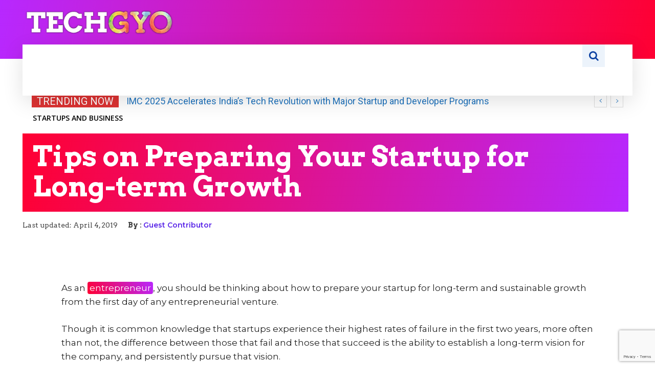

--- FILE ---
content_type: text/html; charset=utf-8
request_url: https://www.google.com/recaptcha/api2/anchor?ar=1&k=6LcZdeQZAAAAAHrYOvuu5BANPhabd0YRLtQ67Mpz&co=aHR0cHM6Ly90ZWNoZ3lvLmNvbTo0NDM.&hl=en&v=PoyoqOPhxBO7pBk68S4YbpHZ&size=invisible&anchor-ms=20000&execute-ms=30000&cb=cx6qg4mahn8g
body_size: 48885
content:
<!DOCTYPE HTML><html dir="ltr" lang="en"><head><meta http-equiv="Content-Type" content="text/html; charset=UTF-8">
<meta http-equiv="X-UA-Compatible" content="IE=edge">
<title>reCAPTCHA</title>
<style type="text/css">
/* cyrillic-ext */
@font-face {
  font-family: 'Roboto';
  font-style: normal;
  font-weight: 400;
  font-stretch: 100%;
  src: url(//fonts.gstatic.com/s/roboto/v48/KFO7CnqEu92Fr1ME7kSn66aGLdTylUAMa3GUBHMdazTgWw.woff2) format('woff2');
  unicode-range: U+0460-052F, U+1C80-1C8A, U+20B4, U+2DE0-2DFF, U+A640-A69F, U+FE2E-FE2F;
}
/* cyrillic */
@font-face {
  font-family: 'Roboto';
  font-style: normal;
  font-weight: 400;
  font-stretch: 100%;
  src: url(//fonts.gstatic.com/s/roboto/v48/KFO7CnqEu92Fr1ME7kSn66aGLdTylUAMa3iUBHMdazTgWw.woff2) format('woff2');
  unicode-range: U+0301, U+0400-045F, U+0490-0491, U+04B0-04B1, U+2116;
}
/* greek-ext */
@font-face {
  font-family: 'Roboto';
  font-style: normal;
  font-weight: 400;
  font-stretch: 100%;
  src: url(//fonts.gstatic.com/s/roboto/v48/KFO7CnqEu92Fr1ME7kSn66aGLdTylUAMa3CUBHMdazTgWw.woff2) format('woff2');
  unicode-range: U+1F00-1FFF;
}
/* greek */
@font-face {
  font-family: 'Roboto';
  font-style: normal;
  font-weight: 400;
  font-stretch: 100%;
  src: url(//fonts.gstatic.com/s/roboto/v48/KFO7CnqEu92Fr1ME7kSn66aGLdTylUAMa3-UBHMdazTgWw.woff2) format('woff2');
  unicode-range: U+0370-0377, U+037A-037F, U+0384-038A, U+038C, U+038E-03A1, U+03A3-03FF;
}
/* math */
@font-face {
  font-family: 'Roboto';
  font-style: normal;
  font-weight: 400;
  font-stretch: 100%;
  src: url(//fonts.gstatic.com/s/roboto/v48/KFO7CnqEu92Fr1ME7kSn66aGLdTylUAMawCUBHMdazTgWw.woff2) format('woff2');
  unicode-range: U+0302-0303, U+0305, U+0307-0308, U+0310, U+0312, U+0315, U+031A, U+0326-0327, U+032C, U+032F-0330, U+0332-0333, U+0338, U+033A, U+0346, U+034D, U+0391-03A1, U+03A3-03A9, U+03B1-03C9, U+03D1, U+03D5-03D6, U+03F0-03F1, U+03F4-03F5, U+2016-2017, U+2034-2038, U+203C, U+2040, U+2043, U+2047, U+2050, U+2057, U+205F, U+2070-2071, U+2074-208E, U+2090-209C, U+20D0-20DC, U+20E1, U+20E5-20EF, U+2100-2112, U+2114-2115, U+2117-2121, U+2123-214F, U+2190, U+2192, U+2194-21AE, U+21B0-21E5, U+21F1-21F2, U+21F4-2211, U+2213-2214, U+2216-22FF, U+2308-230B, U+2310, U+2319, U+231C-2321, U+2336-237A, U+237C, U+2395, U+239B-23B7, U+23D0, U+23DC-23E1, U+2474-2475, U+25AF, U+25B3, U+25B7, U+25BD, U+25C1, U+25CA, U+25CC, U+25FB, U+266D-266F, U+27C0-27FF, U+2900-2AFF, U+2B0E-2B11, U+2B30-2B4C, U+2BFE, U+3030, U+FF5B, U+FF5D, U+1D400-1D7FF, U+1EE00-1EEFF;
}
/* symbols */
@font-face {
  font-family: 'Roboto';
  font-style: normal;
  font-weight: 400;
  font-stretch: 100%;
  src: url(//fonts.gstatic.com/s/roboto/v48/KFO7CnqEu92Fr1ME7kSn66aGLdTylUAMaxKUBHMdazTgWw.woff2) format('woff2');
  unicode-range: U+0001-000C, U+000E-001F, U+007F-009F, U+20DD-20E0, U+20E2-20E4, U+2150-218F, U+2190, U+2192, U+2194-2199, U+21AF, U+21E6-21F0, U+21F3, U+2218-2219, U+2299, U+22C4-22C6, U+2300-243F, U+2440-244A, U+2460-24FF, U+25A0-27BF, U+2800-28FF, U+2921-2922, U+2981, U+29BF, U+29EB, U+2B00-2BFF, U+4DC0-4DFF, U+FFF9-FFFB, U+10140-1018E, U+10190-1019C, U+101A0, U+101D0-101FD, U+102E0-102FB, U+10E60-10E7E, U+1D2C0-1D2D3, U+1D2E0-1D37F, U+1F000-1F0FF, U+1F100-1F1AD, U+1F1E6-1F1FF, U+1F30D-1F30F, U+1F315, U+1F31C, U+1F31E, U+1F320-1F32C, U+1F336, U+1F378, U+1F37D, U+1F382, U+1F393-1F39F, U+1F3A7-1F3A8, U+1F3AC-1F3AF, U+1F3C2, U+1F3C4-1F3C6, U+1F3CA-1F3CE, U+1F3D4-1F3E0, U+1F3ED, U+1F3F1-1F3F3, U+1F3F5-1F3F7, U+1F408, U+1F415, U+1F41F, U+1F426, U+1F43F, U+1F441-1F442, U+1F444, U+1F446-1F449, U+1F44C-1F44E, U+1F453, U+1F46A, U+1F47D, U+1F4A3, U+1F4B0, U+1F4B3, U+1F4B9, U+1F4BB, U+1F4BF, U+1F4C8-1F4CB, U+1F4D6, U+1F4DA, U+1F4DF, U+1F4E3-1F4E6, U+1F4EA-1F4ED, U+1F4F7, U+1F4F9-1F4FB, U+1F4FD-1F4FE, U+1F503, U+1F507-1F50B, U+1F50D, U+1F512-1F513, U+1F53E-1F54A, U+1F54F-1F5FA, U+1F610, U+1F650-1F67F, U+1F687, U+1F68D, U+1F691, U+1F694, U+1F698, U+1F6AD, U+1F6B2, U+1F6B9-1F6BA, U+1F6BC, U+1F6C6-1F6CF, U+1F6D3-1F6D7, U+1F6E0-1F6EA, U+1F6F0-1F6F3, U+1F6F7-1F6FC, U+1F700-1F7FF, U+1F800-1F80B, U+1F810-1F847, U+1F850-1F859, U+1F860-1F887, U+1F890-1F8AD, U+1F8B0-1F8BB, U+1F8C0-1F8C1, U+1F900-1F90B, U+1F93B, U+1F946, U+1F984, U+1F996, U+1F9E9, U+1FA00-1FA6F, U+1FA70-1FA7C, U+1FA80-1FA89, U+1FA8F-1FAC6, U+1FACE-1FADC, U+1FADF-1FAE9, U+1FAF0-1FAF8, U+1FB00-1FBFF;
}
/* vietnamese */
@font-face {
  font-family: 'Roboto';
  font-style: normal;
  font-weight: 400;
  font-stretch: 100%;
  src: url(//fonts.gstatic.com/s/roboto/v48/KFO7CnqEu92Fr1ME7kSn66aGLdTylUAMa3OUBHMdazTgWw.woff2) format('woff2');
  unicode-range: U+0102-0103, U+0110-0111, U+0128-0129, U+0168-0169, U+01A0-01A1, U+01AF-01B0, U+0300-0301, U+0303-0304, U+0308-0309, U+0323, U+0329, U+1EA0-1EF9, U+20AB;
}
/* latin-ext */
@font-face {
  font-family: 'Roboto';
  font-style: normal;
  font-weight: 400;
  font-stretch: 100%;
  src: url(//fonts.gstatic.com/s/roboto/v48/KFO7CnqEu92Fr1ME7kSn66aGLdTylUAMa3KUBHMdazTgWw.woff2) format('woff2');
  unicode-range: U+0100-02BA, U+02BD-02C5, U+02C7-02CC, U+02CE-02D7, U+02DD-02FF, U+0304, U+0308, U+0329, U+1D00-1DBF, U+1E00-1E9F, U+1EF2-1EFF, U+2020, U+20A0-20AB, U+20AD-20C0, U+2113, U+2C60-2C7F, U+A720-A7FF;
}
/* latin */
@font-face {
  font-family: 'Roboto';
  font-style: normal;
  font-weight: 400;
  font-stretch: 100%;
  src: url(//fonts.gstatic.com/s/roboto/v48/KFO7CnqEu92Fr1ME7kSn66aGLdTylUAMa3yUBHMdazQ.woff2) format('woff2');
  unicode-range: U+0000-00FF, U+0131, U+0152-0153, U+02BB-02BC, U+02C6, U+02DA, U+02DC, U+0304, U+0308, U+0329, U+2000-206F, U+20AC, U+2122, U+2191, U+2193, U+2212, U+2215, U+FEFF, U+FFFD;
}
/* cyrillic-ext */
@font-face {
  font-family: 'Roboto';
  font-style: normal;
  font-weight: 500;
  font-stretch: 100%;
  src: url(//fonts.gstatic.com/s/roboto/v48/KFO7CnqEu92Fr1ME7kSn66aGLdTylUAMa3GUBHMdazTgWw.woff2) format('woff2');
  unicode-range: U+0460-052F, U+1C80-1C8A, U+20B4, U+2DE0-2DFF, U+A640-A69F, U+FE2E-FE2F;
}
/* cyrillic */
@font-face {
  font-family: 'Roboto';
  font-style: normal;
  font-weight: 500;
  font-stretch: 100%;
  src: url(//fonts.gstatic.com/s/roboto/v48/KFO7CnqEu92Fr1ME7kSn66aGLdTylUAMa3iUBHMdazTgWw.woff2) format('woff2');
  unicode-range: U+0301, U+0400-045F, U+0490-0491, U+04B0-04B1, U+2116;
}
/* greek-ext */
@font-face {
  font-family: 'Roboto';
  font-style: normal;
  font-weight: 500;
  font-stretch: 100%;
  src: url(//fonts.gstatic.com/s/roboto/v48/KFO7CnqEu92Fr1ME7kSn66aGLdTylUAMa3CUBHMdazTgWw.woff2) format('woff2');
  unicode-range: U+1F00-1FFF;
}
/* greek */
@font-face {
  font-family: 'Roboto';
  font-style: normal;
  font-weight: 500;
  font-stretch: 100%;
  src: url(//fonts.gstatic.com/s/roboto/v48/KFO7CnqEu92Fr1ME7kSn66aGLdTylUAMa3-UBHMdazTgWw.woff2) format('woff2');
  unicode-range: U+0370-0377, U+037A-037F, U+0384-038A, U+038C, U+038E-03A1, U+03A3-03FF;
}
/* math */
@font-face {
  font-family: 'Roboto';
  font-style: normal;
  font-weight: 500;
  font-stretch: 100%;
  src: url(//fonts.gstatic.com/s/roboto/v48/KFO7CnqEu92Fr1ME7kSn66aGLdTylUAMawCUBHMdazTgWw.woff2) format('woff2');
  unicode-range: U+0302-0303, U+0305, U+0307-0308, U+0310, U+0312, U+0315, U+031A, U+0326-0327, U+032C, U+032F-0330, U+0332-0333, U+0338, U+033A, U+0346, U+034D, U+0391-03A1, U+03A3-03A9, U+03B1-03C9, U+03D1, U+03D5-03D6, U+03F0-03F1, U+03F4-03F5, U+2016-2017, U+2034-2038, U+203C, U+2040, U+2043, U+2047, U+2050, U+2057, U+205F, U+2070-2071, U+2074-208E, U+2090-209C, U+20D0-20DC, U+20E1, U+20E5-20EF, U+2100-2112, U+2114-2115, U+2117-2121, U+2123-214F, U+2190, U+2192, U+2194-21AE, U+21B0-21E5, U+21F1-21F2, U+21F4-2211, U+2213-2214, U+2216-22FF, U+2308-230B, U+2310, U+2319, U+231C-2321, U+2336-237A, U+237C, U+2395, U+239B-23B7, U+23D0, U+23DC-23E1, U+2474-2475, U+25AF, U+25B3, U+25B7, U+25BD, U+25C1, U+25CA, U+25CC, U+25FB, U+266D-266F, U+27C0-27FF, U+2900-2AFF, U+2B0E-2B11, U+2B30-2B4C, U+2BFE, U+3030, U+FF5B, U+FF5D, U+1D400-1D7FF, U+1EE00-1EEFF;
}
/* symbols */
@font-face {
  font-family: 'Roboto';
  font-style: normal;
  font-weight: 500;
  font-stretch: 100%;
  src: url(//fonts.gstatic.com/s/roboto/v48/KFO7CnqEu92Fr1ME7kSn66aGLdTylUAMaxKUBHMdazTgWw.woff2) format('woff2');
  unicode-range: U+0001-000C, U+000E-001F, U+007F-009F, U+20DD-20E0, U+20E2-20E4, U+2150-218F, U+2190, U+2192, U+2194-2199, U+21AF, U+21E6-21F0, U+21F3, U+2218-2219, U+2299, U+22C4-22C6, U+2300-243F, U+2440-244A, U+2460-24FF, U+25A0-27BF, U+2800-28FF, U+2921-2922, U+2981, U+29BF, U+29EB, U+2B00-2BFF, U+4DC0-4DFF, U+FFF9-FFFB, U+10140-1018E, U+10190-1019C, U+101A0, U+101D0-101FD, U+102E0-102FB, U+10E60-10E7E, U+1D2C0-1D2D3, U+1D2E0-1D37F, U+1F000-1F0FF, U+1F100-1F1AD, U+1F1E6-1F1FF, U+1F30D-1F30F, U+1F315, U+1F31C, U+1F31E, U+1F320-1F32C, U+1F336, U+1F378, U+1F37D, U+1F382, U+1F393-1F39F, U+1F3A7-1F3A8, U+1F3AC-1F3AF, U+1F3C2, U+1F3C4-1F3C6, U+1F3CA-1F3CE, U+1F3D4-1F3E0, U+1F3ED, U+1F3F1-1F3F3, U+1F3F5-1F3F7, U+1F408, U+1F415, U+1F41F, U+1F426, U+1F43F, U+1F441-1F442, U+1F444, U+1F446-1F449, U+1F44C-1F44E, U+1F453, U+1F46A, U+1F47D, U+1F4A3, U+1F4B0, U+1F4B3, U+1F4B9, U+1F4BB, U+1F4BF, U+1F4C8-1F4CB, U+1F4D6, U+1F4DA, U+1F4DF, U+1F4E3-1F4E6, U+1F4EA-1F4ED, U+1F4F7, U+1F4F9-1F4FB, U+1F4FD-1F4FE, U+1F503, U+1F507-1F50B, U+1F50D, U+1F512-1F513, U+1F53E-1F54A, U+1F54F-1F5FA, U+1F610, U+1F650-1F67F, U+1F687, U+1F68D, U+1F691, U+1F694, U+1F698, U+1F6AD, U+1F6B2, U+1F6B9-1F6BA, U+1F6BC, U+1F6C6-1F6CF, U+1F6D3-1F6D7, U+1F6E0-1F6EA, U+1F6F0-1F6F3, U+1F6F7-1F6FC, U+1F700-1F7FF, U+1F800-1F80B, U+1F810-1F847, U+1F850-1F859, U+1F860-1F887, U+1F890-1F8AD, U+1F8B0-1F8BB, U+1F8C0-1F8C1, U+1F900-1F90B, U+1F93B, U+1F946, U+1F984, U+1F996, U+1F9E9, U+1FA00-1FA6F, U+1FA70-1FA7C, U+1FA80-1FA89, U+1FA8F-1FAC6, U+1FACE-1FADC, U+1FADF-1FAE9, U+1FAF0-1FAF8, U+1FB00-1FBFF;
}
/* vietnamese */
@font-face {
  font-family: 'Roboto';
  font-style: normal;
  font-weight: 500;
  font-stretch: 100%;
  src: url(//fonts.gstatic.com/s/roboto/v48/KFO7CnqEu92Fr1ME7kSn66aGLdTylUAMa3OUBHMdazTgWw.woff2) format('woff2');
  unicode-range: U+0102-0103, U+0110-0111, U+0128-0129, U+0168-0169, U+01A0-01A1, U+01AF-01B0, U+0300-0301, U+0303-0304, U+0308-0309, U+0323, U+0329, U+1EA0-1EF9, U+20AB;
}
/* latin-ext */
@font-face {
  font-family: 'Roboto';
  font-style: normal;
  font-weight: 500;
  font-stretch: 100%;
  src: url(//fonts.gstatic.com/s/roboto/v48/KFO7CnqEu92Fr1ME7kSn66aGLdTylUAMa3KUBHMdazTgWw.woff2) format('woff2');
  unicode-range: U+0100-02BA, U+02BD-02C5, U+02C7-02CC, U+02CE-02D7, U+02DD-02FF, U+0304, U+0308, U+0329, U+1D00-1DBF, U+1E00-1E9F, U+1EF2-1EFF, U+2020, U+20A0-20AB, U+20AD-20C0, U+2113, U+2C60-2C7F, U+A720-A7FF;
}
/* latin */
@font-face {
  font-family: 'Roboto';
  font-style: normal;
  font-weight: 500;
  font-stretch: 100%;
  src: url(//fonts.gstatic.com/s/roboto/v48/KFO7CnqEu92Fr1ME7kSn66aGLdTylUAMa3yUBHMdazQ.woff2) format('woff2');
  unicode-range: U+0000-00FF, U+0131, U+0152-0153, U+02BB-02BC, U+02C6, U+02DA, U+02DC, U+0304, U+0308, U+0329, U+2000-206F, U+20AC, U+2122, U+2191, U+2193, U+2212, U+2215, U+FEFF, U+FFFD;
}
/* cyrillic-ext */
@font-face {
  font-family: 'Roboto';
  font-style: normal;
  font-weight: 900;
  font-stretch: 100%;
  src: url(//fonts.gstatic.com/s/roboto/v48/KFO7CnqEu92Fr1ME7kSn66aGLdTylUAMa3GUBHMdazTgWw.woff2) format('woff2');
  unicode-range: U+0460-052F, U+1C80-1C8A, U+20B4, U+2DE0-2DFF, U+A640-A69F, U+FE2E-FE2F;
}
/* cyrillic */
@font-face {
  font-family: 'Roboto';
  font-style: normal;
  font-weight: 900;
  font-stretch: 100%;
  src: url(//fonts.gstatic.com/s/roboto/v48/KFO7CnqEu92Fr1ME7kSn66aGLdTylUAMa3iUBHMdazTgWw.woff2) format('woff2');
  unicode-range: U+0301, U+0400-045F, U+0490-0491, U+04B0-04B1, U+2116;
}
/* greek-ext */
@font-face {
  font-family: 'Roboto';
  font-style: normal;
  font-weight: 900;
  font-stretch: 100%;
  src: url(//fonts.gstatic.com/s/roboto/v48/KFO7CnqEu92Fr1ME7kSn66aGLdTylUAMa3CUBHMdazTgWw.woff2) format('woff2');
  unicode-range: U+1F00-1FFF;
}
/* greek */
@font-face {
  font-family: 'Roboto';
  font-style: normal;
  font-weight: 900;
  font-stretch: 100%;
  src: url(//fonts.gstatic.com/s/roboto/v48/KFO7CnqEu92Fr1ME7kSn66aGLdTylUAMa3-UBHMdazTgWw.woff2) format('woff2');
  unicode-range: U+0370-0377, U+037A-037F, U+0384-038A, U+038C, U+038E-03A1, U+03A3-03FF;
}
/* math */
@font-face {
  font-family: 'Roboto';
  font-style: normal;
  font-weight: 900;
  font-stretch: 100%;
  src: url(//fonts.gstatic.com/s/roboto/v48/KFO7CnqEu92Fr1ME7kSn66aGLdTylUAMawCUBHMdazTgWw.woff2) format('woff2');
  unicode-range: U+0302-0303, U+0305, U+0307-0308, U+0310, U+0312, U+0315, U+031A, U+0326-0327, U+032C, U+032F-0330, U+0332-0333, U+0338, U+033A, U+0346, U+034D, U+0391-03A1, U+03A3-03A9, U+03B1-03C9, U+03D1, U+03D5-03D6, U+03F0-03F1, U+03F4-03F5, U+2016-2017, U+2034-2038, U+203C, U+2040, U+2043, U+2047, U+2050, U+2057, U+205F, U+2070-2071, U+2074-208E, U+2090-209C, U+20D0-20DC, U+20E1, U+20E5-20EF, U+2100-2112, U+2114-2115, U+2117-2121, U+2123-214F, U+2190, U+2192, U+2194-21AE, U+21B0-21E5, U+21F1-21F2, U+21F4-2211, U+2213-2214, U+2216-22FF, U+2308-230B, U+2310, U+2319, U+231C-2321, U+2336-237A, U+237C, U+2395, U+239B-23B7, U+23D0, U+23DC-23E1, U+2474-2475, U+25AF, U+25B3, U+25B7, U+25BD, U+25C1, U+25CA, U+25CC, U+25FB, U+266D-266F, U+27C0-27FF, U+2900-2AFF, U+2B0E-2B11, U+2B30-2B4C, U+2BFE, U+3030, U+FF5B, U+FF5D, U+1D400-1D7FF, U+1EE00-1EEFF;
}
/* symbols */
@font-face {
  font-family: 'Roboto';
  font-style: normal;
  font-weight: 900;
  font-stretch: 100%;
  src: url(//fonts.gstatic.com/s/roboto/v48/KFO7CnqEu92Fr1ME7kSn66aGLdTylUAMaxKUBHMdazTgWw.woff2) format('woff2');
  unicode-range: U+0001-000C, U+000E-001F, U+007F-009F, U+20DD-20E0, U+20E2-20E4, U+2150-218F, U+2190, U+2192, U+2194-2199, U+21AF, U+21E6-21F0, U+21F3, U+2218-2219, U+2299, U+22C4-22C6, U+2300-243F, U+2440-244A, U+2460-24FF, U+25A0-27BF, U+2800-28FF, U+2921-2922, U+2981, U+29BF, U+29EB, U+2B00-2BFF, U+4DC0-4DFF, U+FFF9-FFFB, U+10140-1018E, U+10190-1019C, U+101A0, U+101D0-101FD, U+102E0-102FB, U+10E60-10E7E, U+1D2C0-1D2D3, U+1D2E0-1D37F, U+1F000-1F0FF, U+1F100-1F1AD, U+1F1E6-1F1FF, U+1F30D-1F30F, U+1F315, U+1F31C, U+1F31E, U+1F320-1F32C, U+1F336, U+1F378, U+1F37D, U+1F382, U+1F393-1F39F, U+1F3A7-1F3A8, U+1F3AC-1F3AF, U+1F3C2, U+1F3C4-1F3C6, U+1F3CA-1F3CE, U+1F3D4-1F3E0, U+1F3ED, U+1F3F1-1F3F3, U+1F3F5-1F3F7, U+1F408, U+1F415, U+1F41F, U+1F426, U+1F43F, U+1F441-1F442, U+1F444, U+1F446-1F449, U+1F44C-1F44E, U+1F453, U+1F46A, U+1F47D, U+1F4A3, U+1F4B0, U+1F4B3, U+1F4B9, U+1F4BB, U+1F4BF, U+1F4C8-1F4CB, U+1F4D6, U+1F4DA, U+1F4DF, U+1F4E3-1F4E6, U+1F4EA-1F4ED, U+1F4F7, U+1F4F9-1F4FB, U+1F4FD-1F4FE, U+1F503, U+1F507-1F50B, U+1F50D, U+1F512-1F513, U+1F53E-1F54A, U+1F54F-1F5FA, U+1F610, U+1F650-1F67F, U+1F687, U+1F68D, U+1F691, U+1F694, U+1F698, U+1F6AD, U+1F6B2, U+1F6B9-1F6BA, U+1F6BC, U+1F6C6-1F6CF, U+1F6D3-1F6D7, U+1F6E0-1F6EA, U+1F6F0-1F6F3, U+1F6F7-1F6FC, U+1F700-1F7FF, U+1F800-1F80B, U+1F810-1F847, U+1F850-1F859, U+1F860-1F887, U+1F890-1F8AD, U+1F8B0-1F8BB, U+1F8C0-1F8C1, U+1F900-1F90B, U+1F93B, U+1F946, U+1F984, U+1F996, U+1F9E9, U+1FA00-1FA6F, U+1FA70-1FA7C, U+1FA80-1FA89, U+1FA8F-1FAC6, U+1FACE-1FADC, U+1FADF-1FAE9, U+1FAF0-1FAF8, U+1FB00-1FBFF;
}
/* vietnamese */
@font-face {
  font-family: 'Roboto';
  font-style: normal;
  font-weight: 900;
  font-stretch: 100%;
  src: url(//fonts.gstatic.com/s/roboto/v48/KFO7CnqEu92Fr1ME7kSn66aGLdTylUAMa3OUBHMdazTgWw.woff2) format('woff2');
  unicode-range: U+0102-0103, U+0110-0111, U+0128-0129, U+0168-0169, U+01A0-01A1, U+01AF-01B0, U+0300-0301, U+0303-0304, U+0308-0309, U+0323, U+0329, U+1EA0-1EF9, U+20AB;
}
/* latin-ext */
@font-face {
  font-family: 'Roboto';
  font-style: normal;
  font-weight: 900;
  font-stretch: 100%;
  src: url(//fonts.gstatic.com/s/roboto/v48/KFO7CnqEu92Fr1ME7kSn66aGLdTylUAMa3KUBHMdazTgWw.woff2) format('woff2');
  unicode-range: U+0100-02BA, U+02BD-02C5, U+02C7-02CC, U+02CE-02D7, U+02DD-02FF, U+0304, U+0308, U+0329, U+1D00-1DBF, U+1E00-1E9F, U+1EF2-1EFF, U+2020, U+20A0-20AB, U+20AD-20C0, U+2113, U+2C60-2C7F, U+A720-A7FF;
}
/* latin */
@font-face {
  font-family: 'Roboto';
  font-style: normal;
  font-weight: 900;
  font-stretch: 100%;
  src: url(//fonts.gstatic.com/s/roboto/v48/KFO7CnqEu92Fr1ME7kSn66aGLdTylUAMa3yUBHMdazQ.woff2) format('woff2');
  unicode-range: U+0000-00FF, U+0131, U+0152-0153, U+02BB-02BC, U+02C6, U+02DA, U+02DC, U+0304, U+0308, U+0329, U+2000-206F, U+20AC, U+2122, U+2191, U+2193, U+2212, U+2215, U+FEFF, U+FFFD;
}

</style>
<link rel="stylesheet" type="text/css" href="https://www.gstatic.com/recaptcha/releases/PoyoqOPhxBO7pBk68S4YbpHZ/styles__ltr.css">
<script nonce="wspNYHkruRfcMwaie_x3bQ" type="text/javascript">window['__recaptcha_api'] = 'https://www.google.com/recaptcha/api2/';</script>
<script type="text/javascript" src="https://www.gstatic.com/recaptcha/releases/PoyoqOPhxBO7pBk68S4YbpHZ/recaptcha__en.js" nonce="wspNYHkruRfcMwaie_x3bQ">
      
    </script></head>
<body><div id="rc-anchor-alert" class="rc-anchor-alert"></div>
<input type="hidden" id="recaptcha-token" value="[base64]">
<script type="text/javascript" nonce="wspNYHkruRfcMwaie_x3bQ">
      recaptcha.anchor.Main.init("[\x22ainput\x22,[\x22bgdata\x22,\x22\x22,\[base64]/[base64]/UltIKytdPWE6KGE8MjA0OD9SW0grK109YT4+NnwxOTI6KChhJjY0NTEyKT09NTUyOTYmJnErMTxoLmxlbmd0aCYmKGguY2hhckNvZGVBdChxKzEpJjY0NTEyKT09NTYzMjA/[base64]/MjU1OlI/[base64]/[base64]/[base64]/[base64]/[base64]/[base64]/[base64]/[base64]/[base64]/[base64]\x22,\[base64]\x22,\x22w5xbw5/Ct0nCvkEVJTjDpsKAYMK8w6U7w7fDgWDDk3oXw5LCrFjCqsOKKHgaBgJ3UljDg3NGwq7Dh0/Dt8O+w7rDkxfDhMO2XsKIwp7CicOrKsOIJTHDjzQiRMOvXEzDpcOSU8KMNMKMw5/CjMKcwpIQwpTCqEvChjx7a2tMQkTDkUnDhsOUR8OAw6nCssKgwrXCt8OWwoV7cFwLMhErWHc+Y8OEwoHCuB/[base64]/M07CpMKpWlPCrcK1Q8K1dcO1woxTacKOa3IDw4HDk1rDjgwxw68PRThiw6tjwr7DmE/DmTsSFEVQw6vDu8KDw6Ubwoc2FMK0wqMvwqzCucO2w7vDqxbDgsOIw4vCnlICCS/CrcOSw7FTbMO7w5lpw7PCsQhOw7Vdd21/OMOmwp9LwoDCm8K0w4pufsKPOcObRsKpInx/w7QXw4/CncOrw6vCoU3CnlxoRGAow4rCng8Jw69fJ8KbwqBXdsOIORNweFAbaMKgwqrChyEVKMKxwoxjSsO0K8KAwoDDrlEyw5/CisKnwpNgw7EhRcOHwp/[base64]/DtQ50bwzChQbDpMKmw6Vfwq/[base64]/w5EAwpoFccOHw4JidkAbRmTCmXIUJ0kowqjChGp5CH/CmlLDlMKdKsOQY33CqUYsEcKHwr3CkwEmw6/DiyHClcOUf8KWHlsTf8Kmwropw4wZO8OUA8ODMwTDmsK1bzEKwrDCl0ZibMOmw4rCrsO7w7XDhMKWw5luw5g3wpB3w4Jqw5DCglUwwppDBDDCh8OAWMOdwr9+w7/DqBNpw71vw4nDkF7DkzrCjsKFwrhyGMOJAMOMABbCosK+RMKww7tyw6HCvkxawoAxHlHDpkNRw6oyEiASWU/[base64]/[base64]/CuBDDlMK2w4jCgzEYRcO3T30PLcKkdcOIw5TDhMOVw4Zzw5PCksOWC2/[base64]/CgGHCrAvCr3TDvlImPMKUMMKRwo7ChTXDnlDDosK1fzPDjMKACMODwrnDpMKweMO2O8KQw68jHXwrw6TDtHfCmsKqw5bCqR/[base64]/CucOrVTtbwq/[base64]/w57CpsK8w4XDi8OvwpTCiRDChcOIwpQiwqfCq8K2CGbCiCpTesK5wpfDvcOMwqYZw4NgD8Khw7pKAsOjRMO4wpvDljUSwoXDtcO3fMKiwq9XLXYSwrJNw7nCvsO7wrnCvRHCtcOiTkTDvcOxwqvCtkMFw61RwphEb8K/[base64]/[base64]/DosKtwo97cMOiwqdUwrvCqXvCqXDDnMKQAlbCrQrCksOoMUzDrMONw4HCpENffsO2elLDqcKMX8KNX8Kzw5Yuwq5wwr7DjMK8woTClcK3w5oswovCn8OWwr/DtjTDqWVqDgJjdj5iw5sHL8O1wrghwq7Ds2YcL2XCjFQqw6gZwo46w6nDmzLCtC8Zw7XCkzs0wpjDuwrDp2h/woVzw4ghwr8/SHHDoMKrXMKiwrrChsOLwqRzwo9OOQosDmpqRUHDszIdccKRw4DCmwsnEAfDsw8BR8K3wrDDncK6bcO5w6N/[base64]/w6HCnzV+woHCi8O5w7wjwp9hw5MkwrskcMKtwq7CkcO/w4cpDhZPa8KUakzDlcK2AMKdw7krwoojw5pTSXgPwpTChcOEw7fDgkQOw70hw4VVwrdzwpvCokXDvxPDq8KrXDjDnMO+Y23Cn8KDHUnDr8OoQH5Ye18gwpjDtQ4AwqB9w6xOw7IDw6RWTQ/ChCAkG8Ocw6nCgsOkTMKVSDzDklsPw7kQw5DCjMObbmN3w5LDjsO2EU3DhsKFw4bCq3HDh8KlwqkUO8K6wptYYQDDp8KSwpXDujnClGjDucOVHV3CocOaRnTDiMK9w45rwpfCsXZ9wrLCkE7CoBrDvMKNwqDDt3B/wrjDn8KDw7TDvmLCs8O2w7rDrMORKsKLeTskS8OJVRVDFgd8w4Z3w53Cqz/[base64]/CvVrDmX5+w6Y2wpTClcO4w65BAMKow4jCk8Kkw7IxOsKFXsO8DXnCmyTCiMKow7lvV8O6DsK3w40LJsKAw5/[base64]/ClWHCqcOfwq8gw5DDocO2w5R7NjQKVMOCw7HCsiTDmWvCpcKeF8KhwpbChlzCqMOiPMKRw5xJBToGIMOdw7dJdjPDs8O7UcKtw47DrzErfS7CtjEwwqFKw7rDkALCgRI1wozDvcKSw44Rwp/ClUgjecKoMVNEwoNpGMOldiHCjsOVQA3DoQAdwqllG8O6LMKuw61aWsK4Qx7DmVx9wrgpwpModwdPU8KiYMKfwooRI8Kva8OeTX0FwqvDuhzDoMKNwrJSLEMnVBVdw47Ds8O1w5XCuMOkTm/Do01HS8K4w7QccMO/w6fDuz8Cw7rDq8K0PyFewosLbsOzJMK1w4lULGbDsnxOScO2GRbCq8KfBMKlZnvDnXzDpsO1JD0Nw7sAwrHCoQ/DmxDDlmjDhsOdw5HCicODDcOdw54dK8OZw7BIwpJkXsKyNC/[base64]/w4bCucOCw4fDn8KOwqfCiMKLcMK5bsO6w6dXesKqw5oPQ8O9w5TCg8KlbcOfw5EoIMK6wp5YwprCjsK9JsOIHnzDmAI0QsOCw4QQwoN6w7Ffw51bwqXCgDVKWMK2N8KZwqkCwojDmMO7CsK0RT/DucOXw7DCm8KxwocSE8Kdwq7DhT4aB8Khwo4iTkBKbsKcwrdxG1RKwr8lwpBDw5LDucKlw6lXw7Bhw7LCvThxfsOgw7nDlcKlw5jDkk7CvcKoM1YFwoMiEsKow4JMMnvClU7CpXoowpfDkA7DtXDCncKgW8KLwo9bwqzDkF/CkGPCuMKHLDTCvcKzWsKWw57Dp3RtOnfClsOXeW3CjnZhw4XDmMK3V0HDhsOHwpkGwpEHPcKjHMKnZm7Cv3LClQsQw5pDPC7CicK/w6rCssOTw5TCr8Ofw6QLwqJhwo7CoMKuwoDCgMOywoRyw5XChErCqUNSw6zDmcKcw5jDrMO3wr7DuMKyMG7Cl8OpdmwGDsKELsKhDynDtMKNw5Fvw6DCocOFwr/[base64]/wqvCnmLCmUp6wpsXwrPCpy/ClsKcw48jTmYtNMK6w7PCmsORw6TDrsOrwp/DvE8NcsOCw4ouw4/Cq8KWBUtwwo3Ds1dnS8KVw73DvcOsKsO8wqQvMsKOB8KXdzBVw40IHsOXw6PDvxXDusKQfjtJRD4YwrXCs0xVwpTDnTV6esK8wolQScOvw4TDpFvDu8KPwqvDkng6NCTDj8KCMRvDoW1BAGbDvcKlwobDr8OuwoXCnh/CpMKrExnCjcKxwpUlw6vDontfw4QYQ8Kif8K8w6zDv8Khe2Bcw7XDgw4VcCdnPcKfw4R9UcOwwoXCvH/DgTtxS8OOPF3ClcO5wpfDpMKTwpvDvEl0ShwhbQ4kA8K8w7MEWXbDrsODGMKHPGfCvhTChmfCusOYw47DuTLDk8Kmw6DCt8OwVMKUNsOuHhbCsFE8dcKdw7fDscK1w5vDqMKgw6V/wo1Qw53Cj8KVWcKLwp/CsWXCiMKgQXPDs8O7w60dGQzCgMKXLcOoO8KiwqDDvMK5PUjCkgvCo8Ocw5w5w400w6Vmcxg8eRgvwoPDljDCqVg/QWlWw45yVzYPJ8K/[base64]/DkTbDo38pZ8OEw5cweMKUwr81wqnDjsOWM37Dh8KFYEPCmlbCi8OpJcOrw6DCqnIfwqnCu8OTw5zCgcKGwrPCvQImE8OCfwtbw4rDq8Kbwr7Dk8KVwo/CrcKBw4Y2woBmFsKCwr7ChEATB0t7w7wic8KwwqbCoMK9w7lwwrvDpMOubMOVwojCssKDf3jDhcKewpg8w4trw6VbYmg7wqd0H3YmOsOiSnPDrgQYJ2MXw7jCnsOHb8OHdsOYw78ow4dnw4rCk8KjwqvCu8KgDAvCokzDsnZEaSvDpcOFwqlhFThuw6/DmXtlwrfDkMKNDMO2w7UlwolewpRowrlvwpfDp0/[base64]/CuRzCsMOyw6jCjMKgw6ERwos8ByJWKn5Tw4DDoW/DnDDDiQLCk8KOGgJlRE5pwr5cwolcCsOfw71UXiPClsKsw4nCqsK/dcOwQcK/w4TDisKUwprClDHCvcKVw7rDosK2I0YswonCpMORwpHDkgxAw4rDhsOfw7zDkz8ow40GO8KlcyLCusKfw70JRMO5DWDDvVlWD25ON8Kmw7RHJw3DtmTCt3lpMnFhVhLDpMOkwoDDu1/[base64]/w4fDiMKnIsOow7QaTiLCusO4QsKww5jChMOHw7ZiBMOnwqzCocKEW8KVXQ7DhsO/wq7CuBLDmxrCvsKKw7rCocK3d8OgworDg8O7Y3nCqknDtyXDmsOowpEdwqzDlTJ/w4l7wrJ6KcKuwqrCqwPDlcKDHcKsFDAFGsKuKFbChMOSGGZMdsKlc8K/w6dgw4zCiC5/[base64]/DmcOXwoTDiFnDo8Onwpd2HMO5Q18mJXknw4HDpWrCv8O/[base64]/[base64]/JcKAwqttQjplUwA/[base64]/[base64]/[base64]/fMOebDhoEcKzw6EVw77DvsKvwrg4w4zDl8OOw5nDrWdjZgNMQBJKGh/DhsOfw7jCv8OwbxpmDBXCoMK4JUxxw4BMSEBow6IBcQJYf8KPw5zDtxcSR8OxUMO3VsKUw7V7w4LDjRsrw4XDhcO0T8OTHMK3AcO7wpMGezbDgH/[base64]/[base64]/CoMKEY0gMw4bClyl6w4LDtMOAw4hUw4EGGMKIwowNBsOcw4A9w4vCjMOuZsKKw5fDvMORQsKTIsKOecONNQLCmgTChTpiw5nCmgBfElXCuMOQCsODw6h9wpY4S8O8wq/[base64]/Dizs+Ox/Cj8KHWzbDjSfDn0TDpnQEw5lFcijDisO3bMKrw6/CmcKSw7HCtkkkCsKofhLDtcK3w5vClSrCiCLDk8Ohf8OXSMObw7F+wq/Cq09jGXJxw7xkwo8xK2hkZFNEw5dQw49Iw5fDh3oGH3zCpcKzw6Rpw7o0w47Ct8KAwpbDqsKTbcORWg1aw4xdwq0Yw4cUw78pwp3Dgx7CnkTCkMOQw4A+Lhx+w73DvMKGXMOdA2EVwrk8FSMEEMOJcSBAdsOcccO8wpLDusKJXXnCmMKkWyhJUGcIw4/CryrDqXDDoVk/[base64]/CvQYvwrfCuGjDu0ZCwrgTw6oKGEcGDAfDoTPDhMOVFcO2XBzCu8K5w4VyIj97w7/CnMKtUTrDgD9Aw6zCk8K2wrjCisK9YcKifGNbVA1VwrxSwrtGw6xnwojCl07DlnvDn1lYw6/[base64]/DmE8eeMKgBcKyw6VufhjDq8OOw5UXN8K9D8OwCkjCl8K9w7BhBWsVSTXCignDt8KkHj7DvVhew6DCoRTDt0DDosKZDWTDpk3CscOmdk1Mw6cGwoIWPcOBP2pUw47DpGLCoMKjH2nCsmzDqR50wr/DoWDCqcODw5jDvzAcF8OnbcKOwqxMZMOpwqcXTMKSwoXCii5+djoQCEnCqiNewoQmS3c8TSkRw70rwoXDqTxJDcOEbVzDoRPCkXnDi8OWd8O7w4oBRhgqwrkNCkN/FcOMc35zw43Dmi98w68zSMKKKT4hD8KJw5XDr8OYwrTDrsO1bcOuwrwtb8Kiw5vDk8ODwpXDlUcgVTDDtltlwr3CqGHDpR4RwoUyHsOEwqTDnMOuw6fCl8O0JUXDgz4dw67DrMOvB8OAw5sqw67Dpm3DggnDg3DCkHF9UMKWbiLDgHxJw4TCnVs8wpc/w7UwKG3DpsOaNMKre8OYXsO6WMKpScKBVgB6fcOecMOuSBlBw7fCmz7CllzCrgTCph7Dslh/w5gKPsOZT3spwpTDozB1L0XCqgQpwoTDiE3DrsKGw7/DoWgew5LChyILwp/[base64]/DjsOqwrpmw7UYME/CvUscwpXCncK5wqbDkMOewqQCTmDCv8KeGFgzwr/[base64]/Do8O6OsOGM8K0A2/[base64]/DoEzCosKKw4fClA7DiMKQKcOew40ReVzCpcK0ajYkw6B8w6XDmcO3w7nDgcO5QcKEwrNnYxTDpMO2dsK0Q8O5ZcKrwpfCmDPCqsKUw6jCv09BN1Yhw5BPSQ/DksKrCmw1G2Rew5NZw7PDj8KiLzLCl8OzEnnDv8O8w6bCrWDCgMKPQsKEdsKIwolOwrcYw4rCsAvCgmrCjcKmwqNnGklHO8OPwqjDhlnDj8KCBS/Do1kDwp/CsMOrwqMywpjCosOrwo/DlRDDu1QiYUzDlzgVM8KLXsO/w5YMT8KsU8O3AW4vw7DCssOcaxTCg8K8wpg+XVPDg8O0woRfwrsra8O7C8KOHC7CkEtEHcKew6XCjjFPT8KvNsKjw605YMOQwrpMPk4VwqkSNGbCvcOCw7QcfBjDsyxILAvCugMFPcKBwr7Cow5mw6DDhMKxwocFGMKgwr/[base64]/DnMOjw6YMw482wrF6w4fCgQYVw5g+w7zCs8KXwqHCkG3CsHvCoVPCgCHCosOZwqXDr8KFwo8efS8jCENtSSvCtAfDuMOWw6rDtMKbH8Kqw5dpOxnCm1doZwHDixRmfsOkP8KBCy3CnlTDhQnCv17DhALCrMO/E2F7w43DrcKsBGHCqcOQcMODwrsiwrzDkcKWw47Cm8KPwpXCssO+CsKzC0vDjsKUEH0fw57CnHvCmMKgVcKjwoh2w5PCs8OYw4l/wpzCkGROY8Oxw5wLPkA/V0UeS3VvY8OSw5xDWAbDphzCsAg+PGLClMOgwpp/[base64]/ChUZ9wpzCt8O6F8OZw4kRb8K7UD0OwoZTwp8BYsKdGcKPf8OcB19ywo3CjsK3HE0eQFZLWk5YbmXDhkIqNMOxasOywp/[base64]/I8OYSsKlUMKSScKQUwlNwolew5czwoY8LFrCiBkmJMOSGMKFw6wawpHDmsKWf3TCmUcHw505woLCiXddwo15wr0cPF3DiV9/IWRBw5bDncOHKcKsNU7Dp8Odwp1Fwp7DmsOCcsKkwrNiwqYEPHYUwr5QGknCrDvCpBXDj3LDtyLDoEt+w7zCpTzDtMO6w5zClw7ClsOTai5ywrt+w68nw4jDisOqTi9PwpgXwo1ZcsKyRMOHQMKtfUhsXMKddy/[base64]/w5jDhcKcHcO1VcOAwrXClzfCrgtIFi/[base64]/DhcKcw6TDj03Cp3/DmcOFBxzDiybCh8O7Inxkw4NFw4fDocO5w5haOh/CkcOaPm9xCFw5LcKsw6hewr4/chJ6wrRHwr/CnsKWw77DlMKYw6x/[base64]/wo5vIMKAOxTDi8Ozwo/Dl8OVSMOdTcKnwoPCnhTDk8OvNnMsw5rCrBDDusOFT8OyCsO4wrHDocODKcOJw6zCmcOFR8Oxw4vCicKMwrLCjcO9cQZ+w7LCmQLCpMKCwp9Bc8Oyw551T8OxA8O4FSzCusKwGMOZWMOKwrpAa8KJwp/DgEp4w4gWExQJB8O1XRzCulgWO8OvQsOAw4bDgjPCum7DgHoCw7/CmH8uwoHCniMkEj3Cp8KNw6t1wpdYIjfClVxqwpXCvn4OFWzDgcO7w7/DnBN2ZsKFw6hAw7TCs8KgwqLDksO5PsKuwoQ4JcORU8KcXsOEM2h1wo7ClcK6EsKweQNaKcO+BQTDv8Ovw4kSCRLDpWzCvBzCkMOgw5HDlSfCsi/CrsONwq0sw7JDwr0Jwp7CvcKbwoXCkBB/w5RzTnPDjcKrwqNndWEfPk8jVnvDhMKhDiUCDllWSMOObcKPN8KDKiLCjsOSaFLDssK/eMKGw5jCpEVsFwRGw7soRMO5wqnCrTN8U8KuXQbDucOnwo9ww7I9GsO5DhnDuQDDlgURw7lhw7rCvsKTw5fCuWMRB3QqQMKQN8OuJMKvw4rCgCZTwpvCusOZTxkFasOGHcOOwrTDr8OYCUTDoMKmw4ZkwoMhSznDicK/YwbCu2dAw5vDm8KlcMKmwqDCpWo2w6fDosK3L8OGKsOZwr4pcGbCnSAIWV9awrTDri1ZDsKRw4jCiBrCnsOZwqAWEwHCq23CgMKkwol0CQdFwq8DEkHCiCvDrcOTbSgAw5TDoxUjZGkHdmE/RBHDsyxtw4U6w4RoB8Kjw7tYX8OEWsKiwqpkw6YoYCs4w6PDrEA+w4h3JsOEw5omw5nDjlHCoDtaecO0w7xDwrZJeMKbwqHDjg/DhQbCkMKtw4/DgyUSbTRqwpHDhSEkw6vCmR/CrkXCtG5+wq58WsORw5UDwqMHw54YQcKPw7XCtsKow5ZoUEjDs8OyARFfXcKnfMK/[base64]/bMOEZ8OkHjHDlAomJ8OLDgXCrA3Dl1EFwqZaLgvDij1Gwqs/VB7Cq2HDlcKoEQ/[base64]/Ct8KoOTzCrx9cZcOmJS7DoCo7SsKww79mGmFhf8K1w7MRfcK8PsK+FUB9VmPCpsO7eMObd1LCo8OrDDjCjBnCrjcBw53Dn0IXasOJwoDDvlgnMDV2w5HDicO2ISUxO8OYMsK5w5zCh1PDmMOjKcOpwpVZw6/Ch8KQw6LCu3TDul/Dm8Osw5zColTCnU7CqsOuw6hgw6FAw6ltCCMHwr3CgsKVwpRwwq7CicKtX8Oow4tDAcOew7woMWHColx/w7dhw4Ijw5ELwobCicOrBmHCsnvDujXCgyfDo8Krw5TCjsOeZsOQYsOcRExlwoJOw7XCjX/DssOcDsO2w4l4w5LCgiRTORzDpG/CqzlCwpLDmCkQEjPDp8K0DBJHw6xvVMKLNF3CtydedMKcwoxvw5HCpsKbYBPDpsOvwrBzF8OPeFLDpToyw4Vbw5Z5NG0gwprDnMOlwoM+Xjg8SwXDlMOnM8OoG8Kjw5FqO3ggwrQcw5DCtngpw4zDj8KUJMOaLcK0NsKhYEPCnmZKbG/DvMKGwphGO8OBw4TDhsKxM3PCugDDo8OGD8KFwqwnwofCsMOzwpvDncOVXcOyw6rCl0MyfMO2wqXCv8O4MnXDkmkrP8OCI3BAw4vDkMOSc33DpzAFDcOiwoVdOGdxUFvDkMK2w41kRMOvBXjCtGTDncKzw5plwqJ/woDDrXrDu0s5wpXCn8KfwoNxKsKiXcK2HwXCjsK5GFQNwqlLPAoYTE3CpsK4wqA8Un5xPcKNwpvCpH3DlMKsw6NewoZ4woHCkcOSJUczfMOIKA/CkADDnMOLw6BDOnnCqsKwcXXDrMKRw6hMw6BNwpkHD2/Du8OcasKIWcK5TG5ywpzDlXtIBBTCmVlAKcKnDA18wrbClMKyOUvDpcKfaMKVwp3Dq8O1HcKsw7QNwo/DtsOgcMKXw6TDj8OOTsKUfG7CnGHCsSwSbcOmw4fDg8Oyw49qw7wZcsKaw5pnZy/Dgl4daMOROsOCTjESwrlMHsOIAcK1wrTClsODwpFKaDnCtMO6wqjCmkbDrGzCqsOaGsKBw7/DjDzDlz7DpC7CpC0bwrUEYsOAw5DClMKjw4gawovDlMOxTy8vw71ResK8Z3pew5o+w43DpHJmXm3DkinCpMKZw55AXMOSw4E9w7QewpvCh8K9Nixpwo/ChDE1c8KNKcK6P8OzwobCpVcFZ8Kawp3Cs8OxQmJCw5nCp8KUwqEbXcKQw4rDrSIaTibDvDjDjsKaw5gdw7PCj8K9wqHDkkXCrkHCnFPDgcKcwqEWw6xKYsOIwrcfRH41K8Kle3BLKsO3woRYw7/[base64]/Ch8KQIXrCr8KOwqfCo8OFOA9Ow6HDoBtOXhjDl3jDuGcrwppawo/DlsOzJzBAwoFXfsKjMi7DgHlsdsK9wojDrSfCtsK6wpYlWgjCt0R8IHvCvX4lw4TCh0Vfw7jCrcKTaUbCmsOkw7vDmDNXA2Yfw6lfMkPCuVYww47DscKTwovCijbClsOAcUDDj1PDn3FGEj4Sw5kkZ8OpAsKyw4jDqw/DsEvDsURlMFoSwr88IcK7wqNjw5ErHmNfF8KNY1TClsKSRUEdwqPDpknChhLDqwLChWtpZl1ew6Ngw7rCm2fCpFzCqcOgwrkrw47CggR1SxdYwrzDvnUuHGVZOADCusO/w78pw60Dw7cYP8KZAcOjw5Abwqc2XiLDg8O3w7Rcw63ClC8TwrAjbcKFw4/Dv8KPI8KRblrDh8Krw5rDsnRHQDURwr4zSsKwJcKEBgfCscKXwrHDncOAB8O7cmYmBBVBwoHCrSgBw4LDowPCh3w5wo3Cs8Ovw67CkBPDoMKHCG0uCMKMw7rDugJIwrnDhMKHw5DDiMKFTgHCsWZcGwhDcj/DoXrCjm/DuVgjw7cSw4PDp8OvaGo+w6/Do8Osw6IkcU/DhcKffsOKUMOVOcKbwp8/JlA9w5xow4LDmWfDmsKrbcKWw4zCrcKKwpXDtTJ/Zmphw4xCBcKfw40XCh/CpBXCj8Ojw7TDr8KZw77DhcK/CkfDrcKwwp/Cn1rCs8OkOHfCocOEw7vDkUzCuTsjwrEbw6bDgcOIeHpjMlfDjsOZw7/Cv8KeSMO2ecOJNsKQWcKjGMKFdSXCvkl6BMKqw4LDoMK0wrnCh0hFKcOXwrTCi8OhYFkqw5bDs8KaPlDCticsehfCrT8NacOCJRPDtzUtV1/[base64]/DocKPEE7DtGLCllvDg8O/[base64]/ClXsdZnojw4bDi34NwrjDncKQb8KGKMO7w7bDnMOwEi7DpcK6HFErw7nClsOud8KtO3fDqMK/WzbChcKHwok+wpEzwqnCnMKvVnYqdsOYdgLConldXsKsPiHDsMKOwqI7OG7CkEbDqSXCixbCqQMUw7AHw67Ch3LDvlBnd8KDX38bw4vCksKcCALCsALCqcO9w64jwpoCw5FaQw/CkmTCgsKHw7BUw4I/TVMGw5MQFcOnTMKmPsOpw7N1w5rCngcGw7rDqcO/SBjCvcKIw7pIwq7CjsOmAMOLXkLCkSfDhiTCmGbCt0LDhldKwr5ywoTCoMODw4Yhwq5nHsOGDxB9w6zCtcO4w4bDv25Sw48Rw5jCs8Okw6hZUnbDr8K5VsOYw5oCw6jCssKKE8KsLWU6w6U5LUIfw73Dv0rCpDfCjcKsw7NqKHvDoMKnKMO/wrtNBX7Dt8KaZcKUwpnCksOWWsKbNj4WU8OucSkkwp3CisKhKsOrw4owJ8KqHWM5ZENUwrxiSMK7w6bCtnvDm3vDqk1Zwr/Co8OXwrPCvMOOeMObQ3tmw6ciw68LIsOWw6t/DhFGw4sZfWEVHMOYw7PCisKyf8OcwpTCtjrDuxbCpRDCuThACcOaw581wr8Cw7oBwrZwwozClRvDpnRaLAV2bDjCgMOjQ8KISkXCocKJwrJifiV/[base64]/Dg8O2wqEnF8OATMOqRg3DtcO0w7RFS8KHKxhDbMO5Eg/Dtnkiw4k8ZMOqPcOfw41cQhVOf8KuKVPDshdAAB7Dk0jDriNLYsK7w5vCvMKWdnxowokgwphtw6xQYzEXwrIDw5DCvznDpcKCPFIUNMONOwtywo8mTUMKJh01Uy0UEsK5acOIR8OaH1rCjgvDqm5Kwo4LWBkkwq3DqsKlwonDlcK/WCnDqF9swrt4woZkT8KAEnXDsEgxQsOoB8KBw5bDkMKGfFtkEMO+DnpQw5DCgFkWH0RGY1JmYFMsVcKxd8KuwoJXLsOEU8OHR8KlPsKiTMOFEMKuacKBw4RXw4Y8ZsOTwplmRypDAX5ZYMKTcyhYKGhowozDssOiw455w75fw48owqknNhNnXHvDkMKCwr8Val/DuMOBcMKxw6bDv8OWTsK9TRnDjm3DrSI1woHCncOCXgXCocOyR8KSwq0Gw6/DhCE5wpF6DnwAwqDCtT/Cl8OPTcKFwpLDp8OSw4TCj1nDlsODXsOSw6VqwpjDmsKow77CosKAVcKkdUN7Y8KdCw7CtSbDo8KUa8Oww6HDlMO/ZB41wo/DksOMwqsOw5nCoTLDvcOOw6fDsMOnw4vCr8O0w6A0JiRDYjDDsGkIw5kvwpRTM19QDHfDn8Oew7PCunPCr8OtKgzCmT3CsMK+L8K7MmHCjsOlUMKAwrhpAVFhR8KJwrJ2wqbCkhBewp/ChMK8HMKGwq8uw6MQBsOPCyTCk8KRCcKoEitEwoHCqcO9CcK5wqwnwp1/RBhEw7HDvQsHCsKlCsK1MEE5w5oPw47DhsOlLsORw7hGbMK0LsOfHjBAw5zCt8OFGsOcSsOTf8O5dMO4ZMKdC3RQE8K7woVfw5/Cj8K2w71VPDPClMOaw5nCiAhNCjEUwpLCgUYUw7zDk0LDoMKrwoExeADCncKWOwXDgMO3D0HClxHChgBdKMKAwpXDm8KGwqxWCMO/aMOiwptkw5XDnThxccKSDMOFZVw6w7fCuSlSwosLVcODYsKuREfCq3B2IMOZwoLCt3DCg8OvRcKQSSE1R14Iw6t9BDfDqSEbw5fDjX7Cv3RVUQPDsgrCgMOpwpwsw5fDhMK8NMOUYxpZe8OlwrQ6LnrDlMKsIMK9wo/ChwdIMMObwq4hYsKtw4s1ViB/wplNw6DCqm5tSMONw5rDv8KmGMKUw4k9wp0uwrkjw6dwFX44wpHDtsKsUzXCkEs3cMOpScOpb8KbwqkJMDfCnsOSw4bCt8O9w4PCgQDDry7DrR7Cp0rCjj/DmsOLwrXCsjnCqz5iNsKlwqzCnkXCnW3DlhsmwrEww6LDvsKcw63CsAtzU8Kxw4PCgMKtJMOwwq3CvsOXw4/Cp3l7w7ZnwpJ1w5ENwqXCjwlOw5EtJn/DmsOYMgXDiV/Co8KLIcOWwo97w7gDJcOEw4XDhcOHJ1rCrSUWOybDhj4Bw6MkwoTChDUnJnbCk2MqAMK/[base64]/Dt2ZcTGrDhcODw6RxScKZH8K8wpJzwrcewosdEjh7wp/[base64]/w5zDvsO0MHnCpULDnMOowrYMw7RTw5EtOTnCiVRNwrojdRrDr8OxR8OoRjnClEsaBcO+woQWemcGPcOdw7XClyNuwrnDn8Kdw7fDgcONBVpXY8KWwpHCs8OcXznCisOhw63CnAzCpMO1wo/CicKjwrRSbj7Cp8OGAcO4Sx7CqsKGwprCjgwiwoXDugsIwqjCligswq7Cr8Kzw7Rew4A5wr7DocKPbsK6wpvCsA9Uw5FkwrVzwp/[base64]/ZcOhw5tFw5F4wrlBecO3JMK+w5tYTGxOw7R1w5vClcOHe8ObRSXCqcOGw7Nmw6XCl8KvHcORwonDh8OdwoQsw5rCu8O5FmHCsnQhwoPDmsOadGB5LsOdL1LCrMKIwq4swrbDlMKCwr5Lwp/DsnIPw59+wqFiwoU2QGPDi1nCrXPCr13ClMOWcEzDqhJ8SsOcCzXCgsOxw6IsKAxKbnFVHMOLw63CssO+bE/DqTAXJX0BXGPCsj51QxYgByEJSMKGHkbDqsK5KsKow6jCj8KuVzg4WxfCpsO+V8Kcw6jDgGfDtB3DtcO9worDgj93A8KfworCrSbCmkvCp8KzwpvDgsOfYVApIXHDsms4cT9RJsOlwr7CrnVIamhARzjCpcK/T8OqPMODMMK7OcOUwoZbEinDjMO/JXTDtMKJw4ouDsOHw4VYwpvCiHVmw6nDqEcUEMO0fMO1QMOISHfCgHnCvQtywrbDgxnCrgInPWLCtsO1EcOSBijDiFonLMOAwp8xJznCr3Few75cwr3CocOzwrkkWmrCnw/CkDkJw4bDlBYcwrjDo3NqwojCtWVRw4bCjgsVwqgFw7cHwqcJw7VIw6oZDcK6wq3DvWnCmMO7IcKoQcKEwr7CrTNicQkXXMKBw6jCq8OJRsKuwpZnwoIxewViwqrCvVACw5/CvQJew5/[base64]/Dq07Dl8OawoFdEMOYX8OsEsKbwrphL8KPwq3DlcOmYMOdw4/ClsKpSHPDgsKVwqViN2DClArDiTkfKcOYVHQVw7vCsD/CmsOfJjbClnlPwpJXwrvCosOSwofCssOpKADDqG/Dv8K+w4nCnMO2a8KDw6cVwq3Cn8KgImwjZhQrI8OYwobClm3DinrCriAywpkSwrPCucOjB8K3WQrDrn8OZMODwprCqFFTGnQiwrvCqBh/[base64]/DvcKreMKOwpxMw7pJFsKXw7vCisOBw5HDn1TDh8Kkw7TCk8KOKknDp34YXsOtwq3DlMKqwoV1Eh8iIAPCvH1Hwo/Ch3gmwo7CvMOvw53DocOewqHDu2HDiMOUw4bCvGHDpFbCoMK3Lj0KwpE8HzfCrcO4w4jDrWrDmFnCp8OTGB1TwqUFw5w3cjMMcSt+czhVJ8KEMcOGJ8KRwqLCqDfCp8O+w4V8SzV/D0zClH4+w6TDsMOiw4TCiypkwrDDlXMlw7TCgl18wrkxM8KcwqByI8Kyw7IYWyg5w7jDu0xaDXYJWsK3w7NkRlRxYMK5UCfDhMKSClvDs8K8HcOALWPDhMKMw7N7FcKGwrVFwoTDr1JCw6HCvybDrU/ChsKNw7jCijFDVMOUw5ksVyrCjsO0J248w4E6W8OGaR9sS8OmwqFFQMOtw6/[base64]/DkMKUw5YXXUnDjsORGA7CqMKuwqt7eUhow4xUesOXw5vCmcOOL38pwp4pQMKkwrZvDHtbwqNpNFXDjsO9dhbDpW0wQMO4woXCtMKsw5PDosKkw6tuw4/CksKTwoJswozDpMOPwrbDpsOKZjoRw77CosOHwpHDiQYZFS1Ow6vCnsOfRVvCt2bDssOQFlzCgcKBP8KQwr3Dt8KMw4nCosK9w55Yw6MswoFmw67DgAnCmXTDpFnDmcK3w7/ClChZw7UeNcK1BsKxB8OWwqbCm8KfW8KVwoNSZElUJsK/[base64]/CsAnDuD7DiRbDp3cVw43CisK7JgpNw6slQcKrwoUPccOvSURHV8OsD8OkRMKgwrjCkT/CsnRqVMKpBRLDucKYwoDDkTZgwo5JOMOAEcO5wqPDuU96w6PDolBgwrPCrsKswpXCvsO1wonCpgnDkitlw5PCjy3CpsKXfGQvw4rDlsK5C1TCkcKNw7o2Ek7Di1rCpcKHwofDiDQHwrDDqUHCgsOZwo0MwrxEwqzCjUwARcO4w67DgTsTGcO4NsKNJwDCmcK1Yg/[base64]/DqMOIW3PCmHPDpcONLF3CtsKvZyTCmcKowo5qLyAfw7LDoEgWDsOPU8O2w5rCnT3CjMOlasO0wrrDgFVUBg/CqiTDpsKDwpJ5wqXCj8K3wp3DlzzCicKaw53DqicLw77DpzjDr8KOCy89JBnClcOwRz/DlsKvwqc1wo3Cvn4Lw55Qw4XDjzzCvMOzwr/CpMO1PsOjPcOBEsKDN8K/w414SMORw7jChnRHX8KbOcK9PMKQEsKSUljChsKawod5VSLCqnnDsMOuw47CmzE1woh5wrzDqQHCrGlBwpDDgcKSw5nDk01Cw4xACcOmNsODwoNoDMKRNnYgw5vCnl/Dj8KKwo8aIsKmOTxkwokwwrwWCyDDpiIdw5Egw7xKw5fCgSnCpmtfwonDih94VnTCh0ZBwqrCm2vDlW3DpMO3QWsGw4HCpgDDiyHDvsKqw6zCrsKXw7Vqw4ZlITLDp2tcw5DCmsKBMsORwqHDj8KvwpUkIcOgQ8KvwqQUwpgWdwV0ShfDlsKdw7LDsgfCim/Cq2HDuFcPRXULbzzCk8KkSm4/wq/ChsKAwr5nD8OrwqlLanbComECw5vCh8KLw5TCskwfTzrColVlwpojMMOIwp/CsifDusKDw61BwpQDw6R1w7AnwrfDmsObw5TCrsOOD8Kxw45Dw6fCoDocV8OfAsKpw5bCusKnwqHDusKtYsK/w5LDvy4Iwp9HwowCWiHCrgHDpCI/SxUiwohvfcKmbsKcwqhAUcKEPcKROR0Pw7PDssKNw5nCnxDDqR3DjikDw5hRwp4XwqPCjjNJwpbCmAgoXcKawrhswprCq8KEw4ofwo0/BsKdX0/CmlNZJ8KndRYMwrnCjMO7SMODN2APw7dLaMKKdMKhw6trwqHDssOZUCAzw6glw7vCuQ3Cl8KlKMOnHCDDiMO4woQPw7Ydw7bCiWfDgFZ8w4sXNBPCizoLGMOBwrXDvwsEw7PCksOGeUIuw6DCqMO0w4PDksOoeTBww4wswqjCqiY/[base64]/Cnwtjw7geNyPCvsOCwrVxw7rCusOEVVoGwpPDgcKFw61+N8O4w7Rtw4XDpsOOwpYWw7F8w6fCqcOPXhDDihbCl8OhYkdPwpdkKHbDq8K/LcKjw4J4w5tYw4PDsMKcw40Wwq7CpMOMw6/[base64]/TQvDglYrwo9zwq7DtcOYQsKvw7LCpcK9wp/Cs3xsw63CscK3FRPDt8Omw7FHBMOEPCQFIsK5ZMOSw43DnmYFKMOJcsOYw73ChT3CqsOMecOQGDjChcKEesKbw4I8aiUYSMODOMOAw7DCiMKtwrdIR8KmecOYw4RSw67Do8KcTxHDvDUFw5VKN2t5w4bDtCrCqsOpT0xrw48uF1fDicOawr/Cn8O5wojCnsK8wqLDkRcNwqDCq07CocK0wqtFRhPDuMOkwobDocKDwpZDwoXDiTwzFETDvRTDoH4FaTrDgCIDw4nCh1wMO8OLWWFsdMKEw57ClsODw6/DgmEcQMK6VcKTGsOdwpkFLsKFDMKbwqrDiGLCh8OawoRVw4bCsmIECCLDlMOJwq1nRWx+w54iwq4lFMOKw5zCl3dPw4xDAFHDh8Kww5QSwoHDlMK0HsKqHgQZCwttDcONwonCjcOrHydjw6YGw5/Dr8Oiwo8Uw7fDt316w4/CsT3CvkrCt8O/[base64]/CkcO1w7jDjjvDj0/CkcOpL8KXw5sachRWwpINDB5Ew7XCkcKPw6rDrsKFwp/DocOawqBLecOyw4bCjcOZw4kdTSHDtnAtTHdhw4Iuw6oewrfDt3jCv3oHMizDgcOhfwjCijHDhcKuFF/Ct8ONw7fCq8KEf1s0AGNvLMK/wp0UGDvCunkXw6fDoVoSw6cSwpjCqsOUfMO9w4PDi8KYBDPCpsO9BsKcwpFkwrTDvcKgCH/[base64]/DtsOfwonCqMObw7g3bcOvO8O2S8KSSFbCpsKjdHljwqjCgXxkwqUEEiAMI0c7w7zCi8Odw6LDtMKvwqZiw5UPawk/wp07SCLCkMOMw7zDucKRw7XDnArDqAUGw4XCosOcJcOFYQLDkUfDmkPCh8KySwwtW2nCp1/DrsO2wpx7a3t9wrzCn2cSUAfDsiPDoTVUTzzCrMO5SsOLa01PwoBQBsKWw7Q0TXovRMOrw5/[base64]/DtsKmw6rCqMKmwqovw5Jvw6rCv8KCemLDlcKYNjtBw50RJhUew6PDjXzDjUnDlcOew7IpWFLCqyssw73DrFvDnMKJTcKeOMKBJD3Ci8KsVHfCg3IMTMK/ecKmw7szw6NxMmtTw4x4w60RRsOmHcKJwrNjCMOZw5bCocK/[base64]\\u003d\\u003d\x22],null,[\x22conf\x22,null,\x226LcZdeQZAAAAAHrYOvuu5BANPhabd0YRLtQ67Mpz\x22,0,null,null,null,0,[21,125,63,73,95,87,41,43,42,83,102,105,109,121],[1017145,130],0,null,null,null,null,0,null,0,null,700,1,null,0,\[base64]/76lBhnEnQkZnOKMAhk\\u003d\x22,0,0,null,null,1,null,0,1,null,null,null,0],\x22https://techgyo.com:443\x22,null,[3,1,1],null,null,null,1,3600,[\x22https://www.google.com/intl/en/policies/privacy/\x22,\x22https://www.google.com/intl/en/policies/terms/\x22],\x2216yGRyS2BY7uHrtfE7vxjj4kxm1rqgM5ttZ0w/89ZXA\\u003d\x22,1,0,null,1,1768601103023,0,0,[245,195,13,233,89],null,[110,235],\x22RC-BSQ318YY2NmPzg\x22,null,null,null,null,null,\x220dAFcWeA5LbWutR-UFprosNKlNvYrlWgW-LXjZBSA9RdvOy2D7BRZwb5CRB_t3YrUFjRcVNns1GPMSRJCsM2nK-wKXojJbFsuwKA\x22,1768683902932]");
    </script></body></html>